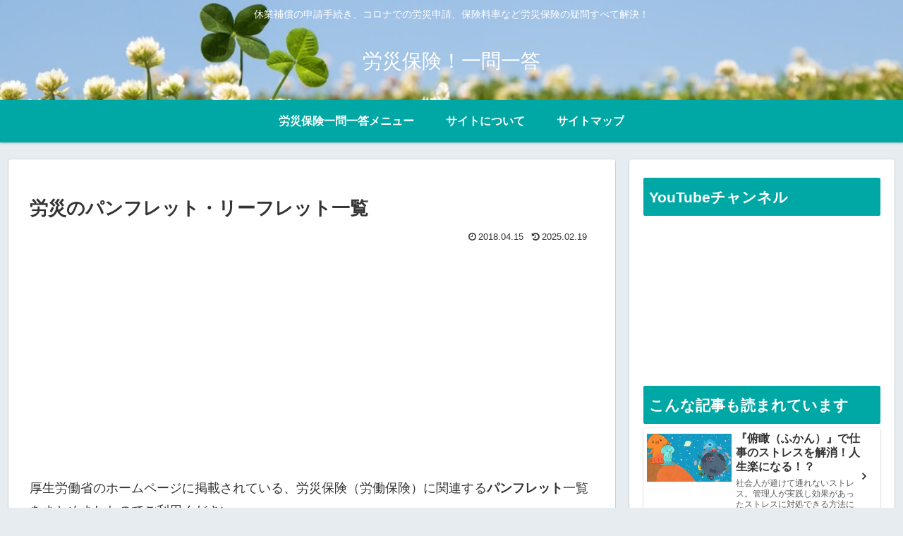

--- FILE ---
content_type: text/html; charset=utf-8
request_url: https://www.google.com/recaptcha/api2/aframe
body_size: 265
content:
<!DOCTYPE HTML><html><head><meta http-equiv="content-type" content="text/html; charset=UTF-8"></head><body><script nonce="sOatm6aYs0m_PRKQQdcDHw">/** Anti-fraud and anti-abuse applications only. See google.com/recaptcha */ try{var clients={'sodar':'https://pagead2.googlesyndication.com/pagead/sodar?'};window.addEventListener("message",function(a){try{if(a.source===window.parent){var b=JSON.parse(a.data);var c=clients[b['id']];if(c){var d=document.createElement('img');d.src=c+b['params']+'&rc='+(localStorage.getItem("rc::a")?sessionStorage.getItem("rc::b"):"");window.document.body.appendChild(d);sessionStorage.setItem("rc::e",parseInt(sessionStorage.getItem("rc::e")||0)+1);localStorage.setItem("rc::h",'1769150512187');}}}catch(b){}});window.parent.postMessage("_grecaptcha_ready", "*");}catch(b){}</script></body></html>